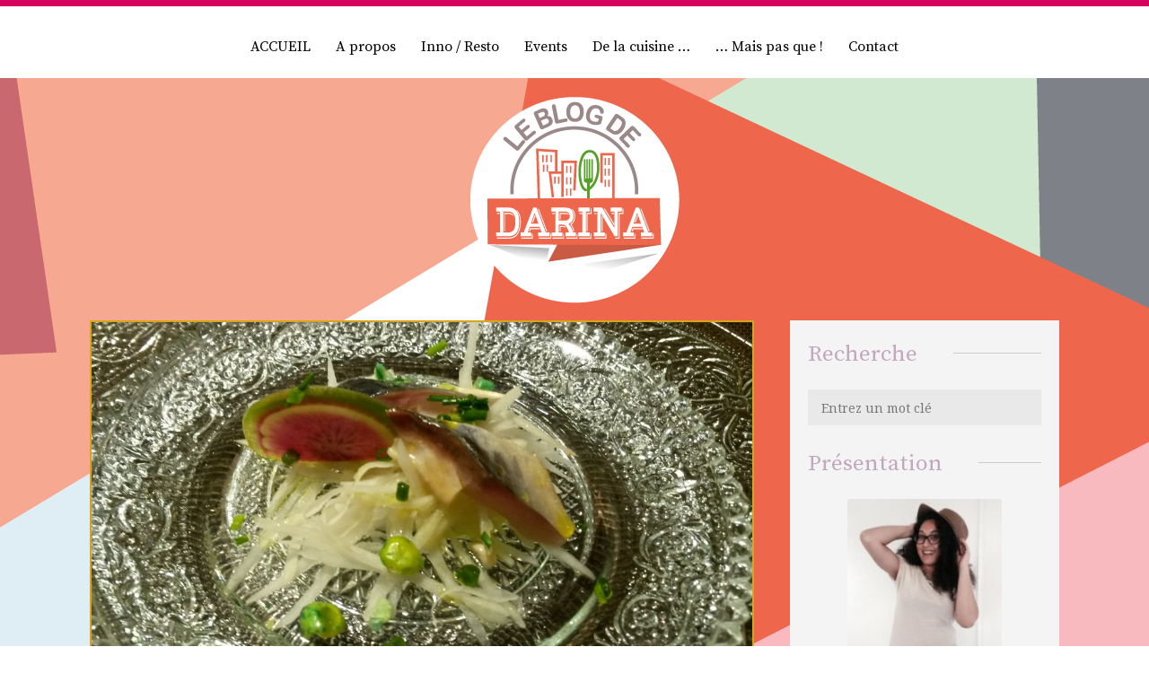

--- FILE ---
content_type: text/html; charset=UTF-8
request_url: http://www.leblogdedarina.com/diner-de-validation-la-belle-assiette-vim-vallee/
body_size: 11456
content:
<!DOCTYPE html>
<!-- OVH Darina -->
<html lang="fr-FR">
	<head>
    	<meta name="viewport" content="width=device-width, initial-scale=1, user-scalable=no">
        <meta name="format-detection" content="telephone=no">
        <meta name="description" content="">
        <meta http-equiv="X-UA-Compatible" content="IE=edge">
		<meta charset="UTF-8">
		<title>Le Blog de Darina &#045; Dîner de validation La Belle Assiette Vim Vallée</title>
                <link rel="pingback" href="http://www.leblogdedarina.com/xmlrpc.php" />
		<link rel='dns-prefetch' href='//fonts.googleapis.com' />
<link rel='dns-prefetch' href='//s.w.org' />
<link rel="alternate" type="application/rss+xml" title="Le Blog de Darina &raquo; Flux" href="http://www.leblogdedarina.com/feed/" />
<link rel="alternate" type="application/rss+xml" title="Le Blog de Darina &raquo; Flux des commentaires" href="http://www.leblogdedarina.com/comments/feed/" />
<link rel="alternate" type="application/rss+xml" title="Le Blog de Darina &raquo; Dîner de validation La Belle Assiette Vim Vallée Flux des commentaires" href="http://www.leblogdedarina.com/diner-de-validation-la-belle-assiette-vim-vallee/feed/" />
		<script type="text/javascript">
			window._wpemojiSettings = {"baseUrl":"https:\/\/s.w.org\/images\/core\/emoji\/11.2.0\/72x72\/","ext":".png","svgUrl":"https:\/\/s.w.org\/images\/core\/emoji\/11.2.0\/svg\/","svgExt":".svg","source":{"concatemoji":"http:\/\/www.leblogdedarina.com\/wp-includes\/js\/wp-emoji-release.min.js?ver=5.1.21"}};
			!function(e,a,t){var n,r,o,i=a.createElement("canvas"),p=i.getContext&&i.getContext("2d");function s(e,t){var a=String.fromCharCode;p.clearRect(0,0,i.width,i.height),p.fillText(a.apply(this,e),0,0);e=i.toDataURL();return p.clearRect(0,0,i.width,i.height),p.fillText(a.apply(this,t),0,0),e===i.toDataURL()}function c(e){var t=a.createElement("script");t.src=e,t.defer=t.type="text/javascript",a.getElementsByTagName("head")[0].appendChild(t)}for(o=Array("flag","emoji"),t.supports={everything:!0,everythingExceptFlag:!0},r=0;r<o.length;r++)t.supports[o[r]]=function(e){if(!p||!p.fillText)return!1;switch(p.textBaseline="top",p.font="600 32px Arial",e){case"flag":return s([55356,56826,55356,56819],[55356,56826,8203,55356,56819])?!1:!s([55356,57332,56128,56423,56128,56418,56128,56421,56128,56430,56128,56423,56128,56447],[55356,57332,8203,56128,56423,8203,56128,56418,8203,56128,56421,8203,56128,56430,8203,56128,56423,8203,56128,56447]);case"emoji":return!s([55358,56760,9792,65039],[55358,56760,8203,9792,65039])}return!1}(o[r]),t.supports.everything=t.supports.everything&&t.supports[o[r]],"flag"!==o[r]&&(t.supports.everythingExceptFlag=t.supports.everythingExceptFlag&&t.supports[o[r]]);t.supports.everythingExceptFlag=t.supports.everythingExceptFlag&&!t.supports.flag,t.DOMReady=!1,t.readyCallback=function(){t.DOMReady=!0},t.supports.everything||(n=function(){t.readyCallback()},a.addEventListener?(a.addEventListener("DOMContentLoaded",n,!1),e.addEventListener("load",n,!1)):(e.attachEvent("onload",n),a.attachEvent("onreadystatechange",function(){"complete"===a.readyState&&t.readyCallback()})),(n=t.source||{}).concatemoji?c(n.concatemoji):n.wpemoji&&n.twemoji&&(c(n.twemoji),c(n.wpemoji)))}(window,document,window._wpemojiSettings);
		</script>
		<style type="text/css">
img.wp-smiley,
img.emoji {
	display: inline !important;
	border: none !important;
	box-shadow: none !important;
	height: 1em !important;
	width: 1em !important;
	margin: 0 .07em !important;
	vertical-align: -0.1em !important;
	background: none !important;
	padding: 0 !important;
}
</style>
	<link rel='stylesheet' id='wp-block-library-css'  href='http://www.leblogdedarina.com/wp-includes/css/dist/block-library/style.min.css?ver=5.1.21' type='text/css' media='all' />
<link rel='stylesheet' id='reset-css'  href='http://www.leblogdedarina.com/wp-content/themes/frida/css/reset.css?ver=5.1.21' type='text/css' media='all' />
<link rel='stylesheet' id='style-css'  href='http://www.leblogdedarina.com/wp-content/themes/frida/style.css?ver=5.1.21' type='text/css' media='all' />
<link rel='stylesheet' id='font-awesome-css'  href='http://www.leblogdedarina.com/wp-content/themes/frida/css/font-awesome.min.css?ver=4.3.0' type='text/css' media='all' />
<link rel='stylesheet' id='noto-serif-css'  href='http://fonts.googleapis.com/css?family=Noto+Serif%3A400%2C700%2C400italic&#038;subset=latin%2Cgreek-ext&#038;ver=5.1.21' type='text/css' media='all' />
<link rel='stylesheet' id='source-serif-css'  href='http://fonts.googleapis.com/css?family=Source+Serif+Pro&#038;subset=latin%2Clatin-ext&#038;ver=5.1.21' type='text/css' media='all' />
<link rel='stylesheet' id='bxslider-css'  href='http://www.leblogdedarina.com/wp-content/themes/frida/css/jquery.bxslider.css?ver=5.1.21' type='text/css' media='all' />
<link rel='stylesheet' id='responsive-css'  href='http://www.leblogdedarina.com/wp-content/themes/frida/css/responsive.css?ver=5.1.21' type='text/css' media='all' />
<link rel='stylesheet' id='slicknav-css'  href='http://www.leblogdedarina.com/wp-content/themes/frida/css/slicknav.css?ver=5.1.21' type='text/css' media='all' />
<script type='text/javascript' src='http://www.leblogdedarina.com/wp-includes/js/jquery/jquery.js?ver=1.12.4'></script>
<script type='text/javascript' src='http://www.leblogdedarina.com/wp-includes/js/jquery/jquery-migrate.min.js?ver=1.4.1'></script>
<link rel='https://api.w.org/' href='http://www.leblogdedarina.com/wp-json/' />
<link rel="EditURI" type="application/rsd+xml" title="RSD" href="http://www.leblogdedarina.com/xmlrpc.php?rsd" />
<link rel="wlwmanifest" type="application/wlwmanifest+xml" href="http://www.leblogdedarina.com/wp-includes/wlwmanifest.xml" /> 
<link rel='prev' title='Boutique Bariolés de Maud' href='http://www.leblogdedarina.com/boutique-barioles-de-maud/' />
<link rel='next' title='#loveit : les Gueules Cassées' href='http://www.leblogdedarina.com/loveit-les-gueules-cassees/' />
<meta name="generator" content="WordPress 5.1.21" />
<link rel="canonical" href="http://www.leblogdedarina.com/diner-de-validation-la-belle-assiette-vim-vallee/" />
<link rel='shortlink' href='http://www.leblogdedarina.com/?p=2199' />
<link rel="alternate" type="application/json+oembed" href="http://www.leblogdedarina.com/wp-json/oembed/1.0/embed?url=http%3A%2F%2Fwww.leblogdedarina.com%2Fdiner-de-validation-la-belle-assiette-vim-vallee%2F" />
<link rel="alternate" type="text/xml+oembed" href="http://www.leblogdedarina.com/wp-json/oembed/1.0/embed?url=http%3A%2F%2Fwww.leblogdedarina.com%2Fdiner-de-validation-la-belle-assiette-vim-vallee%2F&#038;format=xml" />
	
	<style type="text/css">
	
		/* Site Colors */
		
		a,
		a:visited,
		.textwidget a,
		.textwidget a:visited { color: #000; }
		a:hover,
		.textwidget a:hover { color: #81d742; }
		input,
		textarea,
		select { background-color: #e9e9e9; color: #777; }
		.filter-bar,
		abbr,
		pre { background-color: #e9e9e9; }
		.chief-hdr,
		.filter-bar-content,
		.page-with-no-image { color: #c1a8be; }
		.liner span:before,
		.liner span:after { border-bottom-color: #CCC; }		
		table,
		th,
		td,
		pre { border-color: #CCC; }
		.post-date,
		.recent-post-date,
		.recent-comment-date { color: #777777; }
		body,
		.textwidget,
		.wp-tag-cloud { color: #444; }
		.site-nav li ul,
		.site-s-nav li ul,
		.nav-container .menu li ul,
		.nav-s-container .menu li ul { background-color: #aad3d9; }
		.slicknav_menu { background-color: #ffffff; }
		.text-over-image { color: #ffffff; }
		
		#wp-calendar { border-color: #e9e9e9; color: #444; }
		#wp-calendar caption { background-color: #e9e9e9; color: #777; }		
		#wp-calendar tfoot td#prev a:hover,
		#wp-calendar tfoot td#next a:hover { color: #81d742; }
		
		/* */
	
		.logo-text a,
		.logo-text a:visited { color: #000; }
		body { background-color: #ddeaa1; }
		.slicknav_menu .slicknav_icon-bar { background-color: #000000; }
		.btn-to-top { display: ; }
		.top-bar { height: 10px; }
		
				
		/* Since v.1.1 */
		.nav-container a,
		.nav-container a:visited,
		.nav-s-container a,
		.nav-s-container a:visited { color: #000000; }
		.nav-container a:hover,
		.nav-s-container a:hover { color: #d6045f; }
		.nav-container-outer { background-color: #ffffff; border-top-color: #d6045f; }
		.slicknav_menu a,
		.slicknav_menu a:visited { color: #000000; }
		.slicknav_menu a:hover { color: #d6045f; }
		
					
			.widget-item { padding-left: 40px; margin-left: -20px; }
		
				
		.sidebar { background-color: #f4f4f4; }
		.footer-outer { background-color: #ffffff; }
		.footer-text { color: #000000; }
		.site-footer a { color: #000000; }
		.site-footer a:hover { color: #7a453d; }
		/* */
	
		/* Post Formats */
		
				
		article.post { background-color: #fff4f4; border-color: #d6a51d; border-width: 2px; }
		article.post .date-bar,
		article.post .tag-bar,
		article.post .paging-bar,
		article.post .category-bar,
		article.post blockquote,
		.wpcf7-form-control-wrap span,
		.wpcf7-response-output,
		.wpcf7-mail-sent-ok { color: #777; }
		article.post .chief-hdr,
		article.post .chief-hdr a { color: #e0523c; }
		article.post .liner span:before,
		article.post .liner span:after { border-bottom-color: #CCC; }
		/* Since v.1.1 */
		article.post .btnReadMore a { border-color: #CCC; }
		/* */
		article.post div.the-content { color: #444; }
		article.post .social-bar a { color: #132b2d; }
		article.post blockquote { border-left-color: #d6045f; }
		article.post .the-content a,
		article.post .date-bar a,
		article.post .tag-bar a,
		article.post .paging-bar a,
		article.post .category-bar a,
		.ico-send,
		var,
		.wpcf7-form .wpcf7-submit { color: #d6045f; }
		article.post input,
		article.post textarea,
		article.post select { background-color: #e9e9e9; color: #777; }
		article.post hr { background-color: #e9e9e9; color: #e9e9e9; }
		article.post a.date-a { color: #777; }
						
		article.post-gallery { background-color: #f4ea9c; border-color: #CCC; border-width: 0px; }
		article.post-gallery .date-bar,
		article.post-gallery .tag-bar,
		article.post-gallery .paging-bar,
		article.post-gallery .category-bar,
		article.post-gallery blockquote { color: #777; }
		article.post-gallery .chief-hdr,
		article.post-gallery .chief-hdr a { color: #e0523c; }
		article.post-gallery .liner span:before,
		article.post-gallery .liner span:after { border-bottom-color: #CCC; }
		/* Since v.1.1 */
		article.post-gallery .btnReadMore a { border-color: #CCC; }
		/* */
		article.post-gallery div.the-content { color: #444; }
		article.post-gallery .social-bar a { color: #29113a; }
		article.post-gallery blockquote { border-left-color: #1c7791; }
		article.post-gallery .the-content a,
		article.post-gallery .date-bar a,
		article.post-gallery .tag-bar a,
		article.post-gallery .paging-bar a,
		article.post-gallery .category-bar a { color: #1c7791; }
		article.post-gallery input,
		article.post-gallery textarea,
		article.post-gallery select { background-color: #e9e9e9; color: #777; }
		article.post-gallery hr { background-color: #e9e9e9; color: #e9e9e9; }
		article.post-gallery a.date-a { color: #777; }
		
		article.post-video { background-color: #FFF; border-color: #CCC; border-width: 0px; }
		article.post-video .date-bar,
		article.post-video .tag-bar,
		article.post-video .paging-bar,
		article.post-video .category-bar,
		article.post-video blockquote { color: #777; }
		article.post-video .chief-hdr,
		article.post-video .chief-hdr a { color: #555; }
		article.post-video .liner span:before,
		article.post-video .liner span:after { border-bottom-color: #CCC; }
		/* Since v.1.1 */
		article.post-video .btnReadMore a { border-color: #CCC; }
		/* */
		article.post-video div.the-content { color: #444; }
		article.post-video .social-bar a { color: #CCC; }
		article.post-video blockquote { border-left-color: #1c7791; }
		article.post-video .the-content a,
		article.post-video .date-bar a,
		article.post-video .tag-bar a,
		article.post-video .paging-bar a,
		article.post-video .category-bar a { color: #1c7791; }
		article.post-video input,
		article.post-video textarea,
		article.post-video select { background-color: #e9e9e9; color: #777; }
		article.post-video hr { background-color: #e9e9e9; color: #e9e9e9; }
		article.post-video a.date-a { color: #777; }
		
		article.post-aside { background-color: #a1cdd1; border-color: #d6a51d; border-width: 10px; }
		article.post-aside .date-bar,
		article.post-aside .tag-bar,
		article.post-aside .paging-bar,
		article.post-aside .category-bar,
		article.post-aside blockquote { color: #777; }
		article.post-aside div.the-content { color: #444; }
		article.post-aside .social-bar a { color: #CCC; }
		article.post-aside blockquote { border-left-color: #1c7791; }
		article.post-aside .the-content a,
		article.post-aside .date-bar a,
		article.post-aside .tag-bar a,
		article.post-aside .paging-bar a,
		article.post-aside .category-bar a { color: #1c7791; }
		article.post-aside input,
		article.post-aside textarea,
		article.post-aside select { background-color: #e9e9e9; color: #777; }
		article.post-aside hr { background-color: #e9e9e9; color: #e9e9e9; }
		article.post-aside a.date-a { color: #777; }
		
		article.post-link { background-color: #FFF; border-color: #1e73be; border-width: 0px; }
		article.post-link .date-bar,
		article.post-link .tag-bar,
		article.post-link .paging-bar,
		article.post-link .category-bar { color: #777; }
		article.post-link .chief-hdr,
		article.post-link .chief-hdr a { color: #555; }
		article.post-link .liner span:before,
		article.post-link .liner span:after { border-bottom-color: #d6045f; }
		/* Since v.1.1 */
		article.post-link .btnReadMore a { border-color: #d6045f; }
		/* */
		article.post-link .social-bar a { color: #CCC; }
		article.post-link .date-bar a,
		article.post-link .tag-bar a,
		article.post-link .paging-bar a,
		article.post-link .category-bar a { color: #1c7791; }
		article.post-link a.date-a { color: #777; }
		
		/* */
		
		/* Related Posts & Post Comments */
		
		.comments-container,
		.related-posts-container { background-color: #FFF; }
		.comments { color: #444; }
		.comment-reply-title,
		.comments .chief-hdr,
		.comment-author-name,
		.comment-input-hdr,
		.related-posts .chief-hdr { color: #555; }
		.comments .liner span:before,
		.comments .liner span:after,
		.related-posts .liner span:before,
		.related-posts .liner span:after { border-bottom-color: #CCC; }
		.form-submit .submit,
		.ico-post,
		.comments a,
		.comments a:visited,
		.related-posts a,
		.related-posts a:visited { color: #555; }
		.comments-paging .page-numbers.current,
		.comment-date,
		.comment-awaiting,
		.must-log-in,
		.logged-in-as { color: #777; }
		.comments input,
		.comments textarea,
		.comments select { background-color: #e9e9e9; color: #777; }
		
		/* */
							
					
				body { background: url(http://www.leblogdedarina.com/wp-content/uploads/2016/07/1680x1050.png) top;; }
				
							
				.main-container-outer { max-width: 1120px; }
				
				/* Since v.1.1 */
				/*.footer-outer { max-width: 1120px; }*/
				/* */
				
							
				.logo-container { display: block; text-align: center; padding-bottom: 0px; }
				.nav-container,
				.nav-s-container { padding-bottom: 0px; }
				.site-nav,
				.site-s-nav,
				.nav-container .menu,
				.nav-s-container .menu { padding-left: 0px; }
				.site-nav li:last-child a,
				.site-s-nav li:last-child a,
				.nav-container .menu li:last-child a,
				.nav-s-container .menu li:last-child a { margin-right: 14px; }
				.social-accounts { margin: 5px 0 0 15px; }
				
				@media all and (min-width: 400px) {
					
											
						.top-bar-outer { padding: 0 20px 0 20px; }
						.nav-container { height: 80px; padding-top: 25px; }
												
										
					.nav-s-container { height: 20px; padding-top: 7px; }
										
				}
				
				@media all and (min-width: 1000px) {
					
					.logo-container { padding-bottom: 10px; }
					
					/* Since v.1.1 */
					.nav-container,
					.nav-s-container { display: inline-block; width: auto; }
					.nav-container-outer { margin-bottom: 10px; }
					
										
						.top-bar-outer { margin: 0; padding: 0; }
						
										/* */
					
				}
								
				
							    
    </style>
	
	</head>
	
<body class="post-template-default single single-post postid-2199 single-format-standard">


	<!-- /* Since v.1.4 - Sticky Header */ -->    
    	<!-- /* */ -->
	
    <!-- site-container -->
	<div class="site-container">    
        <!-- site-container-inner -->
        <div class="clearfix site-container-inner-sidebar">        	
            <!-- top-bar-outer -->
            <div class="top-bar-outer clearfix">
                <!-- top-bar -->
                <div class="top-bar">                
                    <!-- top-bar-inner -->
                    <div class="top-bar-inner">                    
                        <!-- top-bar-container -->
                        <div class="top-bar-container clearfix">  
                        
                        	<div class="nav-container-outer zig-zag">    <!-- nav-container -->
    <div class="nav-container clearfix">
        <nav class="site-nav source-serif fs16"><ul id="site-menu" class="menu"><li id="menu-item-758" class="menu-item menu-item-type-custom menu-item-object-custom menu-item-758"><a href="http://leblogdedarina.com">ACCUEIL</a></li>
<li id="menu-item-21" class="menu-item menu-item-type-post_type menu-item-object-page menu-item-21"><a href="http://www.leblogdedarina.com/a-propos/">A propos</a></li>
<li id="menu-item-27" class="menu-item menu-item-type-taxonomy menu-item-object-category menu-item-27"><a href="http://www.leblogdedarina.com/category/inno-startup/">Inno / Resto</a></li>
<li id="menu-item-26" class="menu-item menu-item-type-taxonomy menu-item-object-category current-post-ancestor current-menu-parent current-post-parent menu-item-26"><a href="http://www.leblogdedarina.com/category/events/">Events</a></li>
<li id="menu-item-25" class="menu-item menu-item-type-taxonomy menu-item-object-category menu-item-25"><a href="http://www.leblogdedarina.com/category/cuisine/">De la cuisine &#8230;</a></li>
<li id="menu-item-24" class="menu-item menu-item-type-taxonomy menu-item-object-category menu-item-24"><a href="http://www.leblogdedarina.com/category/loisirs/">&#8230; Mais pas que !</a></li>
<li id="menu-item-22" class="menu-item menu-item-type-post_type menu-item-object-page menu-item-22"><a href="http://www.leblogdedarina.com/contact/">Contact</a></li>
</ul></nav><!-- /site-nav -->
    
    </div><!-- /nav-container -->
</div><!-- logo-container -->
<div class="logo-container clearfix">   
                         
    <!-- site-header -->
    <header class="site-header clearfix">            
            <a href="http://www.leblogdedarina.com">                
                    <img alt="" src="http://www.leblogdedarina.com/wp-content/uploads/2016/08/darina01.png" />
                
                                                                        
            
            </a>
            
                
    </header><!-- /site-header -->

</div><!-- /logo-container -->                                                                            
                        </div><!-- /top-bar-container -->                        
                    </div><!-- /top-bar-inner -->                    
                </div><!-- /top-bar -->
                                
                <div id="touch-menu"></div>
                
            </div><!-- /top-bar-outer -->
            
            <!-- main-container-outer -->
            <div class="clearfix main-container-outer sticky-header">
                <!-- main-container -->
                <div class="clearfix main-container-sidebar">            
                    <!-- site-content -->
                    <div class="clearfix site-content-sidebar">
              
        

<div>
    
    <div class="post-2199 post type-post status-publish format-standard has-post-thumbnail hentry category-events tag-assiette tag-chef tag-cuisine-2 tag-startup">
    
        <article class="post zig-zag clearfix">
        
        	<div>
            
				<img width="1080" height="607" src="http://www.leblogdedarina.com/wp-content/uploads/2016/01/20160128_205305-e1454071527852-1080x607.jpg" class="attachment-post-thumbnail size-post-thumbnail wp-post-image" alt="" srcset="http://www.leblogdedarina.com/wp-content/uploads/2016/01/20160128_205305-e1454071527852-1080x607.jpg 1080w, http://www.leblogdedarina.com/wp-content/uploads/2016/01/20160128_205305-e1454071527852-300x168.jpg 300w, http://www.leblogdedarina.com/wp-content/uploads/2016/01/20160128_205305-e1454071527852-1024x576.jpg 1024w" sizes="(max-width: 1080px) 100vw, 1080px" />            	                    
            </div>
            
            <div class="article-outer-sidebar">
                <div class="article-inner">                                                                
                    <div class="article-container clearfix">
                    
                        	
        <div class="date-bar noto-serif fs13 ita clearfix"> 
                               
			            
            	<div class="date-txt-sidebar"><!-- /* Since v.1.1 */ --><i class="fa fa-clock-o i-spcr-r clock"></i><!-- /* */ --><a href="http://www.leblogdedarina.com/diner-de-validation-la-belle-assiette-vim-vallee/" class="date-a">29 janvier 2016</a></div>
                
                        
                        
        </div>

                        
    <h1 class="fs26 liner source-serif chief-hdr"><span>
    
    Dîner de validation La Belle Assiette Vim Vallée </span></h1>
        
        
                        
                        <div class="fs14 noto-serif the-content clearfix">
                        
                        <p dir="ltr">Imaginez-vous : en pleine semaine, au lieu de rentrer directement à la maison après le boulot, vous décidez de dîner avec des personnes que vous ne connaissez pas, de manger un menu élaboré par un chef que vous ne connaissez pas. Un dîner de validation <a href="https://labelleassiette.fr#ae5" target="_blank">La Belle Assiette</a> commence comme cela.</p>
<p dir="ltr"><a href="https://labelleassiette.fr#ae5" target="_blank">La Belle Assiette</a> est la start-up de prestation de chef à domicile (<a title="Nouveaux buffets La Belle Assiette" href="http://www.leblogdedarina.com/nouveaux-buffets-la-belle-assiette/" target="_blank">et maintenant dans les buffets</a>) à succès. Après mes <a title="Dîner de validation La Belle Assiette #2" href="http://www.leblogdedarina.com/diner-de-validation-la-belle-assiette-2/">deux premiers dîners</a> de validation l&rsquo;année passée, je me suis prise au jeu une nouvelle fois.</p>
<p dir="ltr">Au menu, un quatuor amuse-bouche / entrée / plat / dessert imaginé et réalisé par la chef laotienne Vim Vallée, en attente de notre approbation pour pouvoir entrer dans le précieux cercle des chefs proposant leur intervention sur le site La Belle Assiette.</p>
<p dir="ltr"><a href="https://labelleassiette.fr#ae5" target="_blank"><img class="aligncenter size-medium wp-image-2201" src="http://www.leblogdedarina.com/wp-content/uploads/2016/01/20160128_210914-e1454071559420-168x300.jpg" alt="20160128_210914" width="168" height="300" srcset="http://www.leblogdedarina.com/wp-content/uploads/2016/01/20160128_210914-e1454071559420-168x300.jpg 168w, http://www.leblogdedarina.com/wp-content/uploads/2016/01/20160128_210914-e1454071559420-576x1024.jpg 576w, http://www.leblogdedarina.com/wp-content/uploads/2016/01/20160128_210914-e1454071559420-1080x1920.jpg 1080w" sizes="(max-width: 168px) 100vw, 168px" /></a></p>
<p dir="ltr">Au-delà de l&rsquo;aspect purement culinaire et gustatif, je suis attachée aux dîners de validation LBA car c&rsquo;est avant tout un moment de <strong>découverte et de convivialité</strong>. Hier à 20h30 je pénètre dans un grand appartement parisien du 16ème arrondissement, décoré avec goût, la table dressée magnifiquement.</p>
<p dir="ltr">D&rsquo;autres convives sont déjà présents : un couple de versaillais dont la femme travaille dans le secteur optique et son mari dans la finance, une maman blogueuse et chargée des ressources humaines dans la fonction publique, une photographe entrepreneure, une jeune journaliste blogueuse, un chasseur de têtes « et pas seulement..!  » (selon sa formule), et notre charmante hôte qui a su coacher aussi bien ses invités à table que ses clients  au travail. <strong>Une table bien éclectique</strong> !</p>
<p dir="ltr"><a href="https://labelleassiette.fr#ae5" target="_blank"><img class="aligncenter size-medium wp-image-2202" src="http://www.leblogdedarina.com/wp-content/uploads/2016/01/20160128_214618-e1454071587428-168x300.jpg" alt="20160128_214618" width="168" height="300" srcset="http://www.leblogdedarina.com/wp-content/uploads/2016/01/20160128_214618-e1454071587428-168x300.jpg 168w, http://www.leblogdedarina.com/wp-content/uploads/2016/01/20160128_214618-e1454071587428-576x1024.jpg 576w, http://www.leblogdedarina.com/wp-content/uploads/2016/01/20160128_214618-e1454071587428-1080x1920.jpg 1080w" sizes="(max-width: 168px) 100vw, 168px" /></a></p>
<p>La chef a présenté ses plats comme pour un <strong>défilé de mode</strong>, tant les assiettes étaient joliment dressées.</p>
<ul>
<li>On commence avec un amuse-bouche minimaliste mais non moins goûtu avec du maquereau.</li>
<li>On poursuit avec une entrée mêlant à la perfection un œuf parfait et de la purée de topinambour (légume oublié puis redevenu à la mode !).</li>
<li>En plat la chef a réussi à nous réconcilier avec les pois chiche, en les mariant avec de la grenade fraîche, du porc croustillant et de la purée de carottes.</li>
<li>Pour terminer : une pavlova exotique, comme une tartelette où la meringue remplace la pâte prisée, où les fruits (kiwi, ananas) sont crus, avec une chantilly maison parsemée de zestes de citron vert pour le côté aérien.</li>
</ul>
<p><a href="https://labelleassiette.fr#ae5" target="_blank"><img class="aligncenter size-medium wp-image-2206" src="http://www.leblogdedarina.com/wp-content/uploads/2016/01/20160128_2223151-e1454071942794-168x300.jpg" alt="20160128_222315" width="168" height="300" srcset="http://www.leblogdedarina.com/wp-content/uploads/2016/01/20160128_2223151-e1454071942794-168x300.jpg 168w, http://www.leblogdedarina.com/wp-content/uploads/2016/01/20160128_2223151-e1454071942794-576x1024.jpg 576w, http://www.leblogdedarina.com/wp-content/uploads/2016/01/20160128_2223151-e1454071942794-1080x1920.jpg 1080w" sizes="(max-width: 168px) 100vw, 168px" /></a></p>
<p dir="ltr">L&rsquo;ambiance était d&rsquo;abord très cadrée, après le traditionnel tour de table. &#8211; Comment as-tu connu La Belle Assiette ? &#8211; Et tu travailles dans quoi ? Puis petit à petit, <del>et le vin aidant</del> la conversation s&rsquo;anime et la mayonnaise monte jusqu&rsquo;à réveiller les (charmants) enfants qui dorment dans la chambre d&rsquo;à côté, à cause des rires.</p>
<p dir="ltr">En résumé, une journée de travail pas comme les autres, qui se termine par la rencontre d&rsquo;autres individus et d&rsquo;autres saveurs. Je valide la chef Vim sans nul doute, et je valide aussi tous les convives sans qui <strong>le paroxysme gustatif</strong> n&rsquo;aurait pas été aussi intense.</p>
<p dir="ltr"><a href="https://labelleassiette.fr#ae5" target="_blank"><img class="aligncenter size-medium wp-image-2203" src="http://www.leblogdedarina.com/wp-content/uploads/2016/01/20160128_224832-e1454071658993-168x300.jpg" alt="20160128_224832" width="168" height="300" srcset="http://www.leblogdedarina.com/wp-content/uploads/2016/01/20160128_224832-e1454071658993-168x300.jpg 168w, http://www.leblogdedarina.com/wp-content/uploads/2016/01/20160128_224832-e1454071658993-576x1024.jpg 576w, http://www.leblogdedarina.com/wp-content/uploads/2016/01/20160128_224832-e1454071658993-1080x1920.jpg 1080w" sizes="(max-width: 168px) 100vw, 168px" /></a></p>
                        
                        </div>
                        
                    </div>
                    
                    
		<div class="social-bar fs20">
		
					
				<a href="https://www.facebook.com/sharer/sharer.php?u=http://www.leblogdedarina.com/diner-de-validation-la-belle-assiette-vim-vallee/" target="_blank"><i class="fa fa-facebook"></i></a>
				<a href="https://twitter.com/home?status=http://www.leblogdedarina.com/diner-de-validation-la-belle-assiette-vim-vallee/" target="_blank"><i class="fa fa-twitter"></i></a>
				<a href="https://plus.google.com/share?url=http://www.leblogdedarina.com/diner-de-validation-la-belle-assiette-vim-vallee/" target="_blank"><i class="fa fa-google-plus"></i></a>
				
				<!--  Pinterest icon -->
				
									
					<a href="https://pinterest.com/pin/create/button/?url=http://www.leblogdedarina.com/diner-de-validation-la-belle-assiette-vim-vallee/&amp;media=http://www.leblogdedarina.com/wp-content/uploads/2016/01/20160128_205305-e1454071527852.jpg&amp;description=" target="_blank"><i class="fa fa-pinterest-p"></i></a>
					
								
				<!-- /Pinterest icon -->
			
						
						
		</div>
		
		
		<div class="category-bar noto-serif fs13 ita">Catégorie:
		
		<a href="http://www.leblogdedarina.com/category/events/">EVENTS</a>		
		</div>
	
	                                   
                </div>            
            </div>
        </article>
        
	</div>
    
</div>					
			<div class="postnavi clearfix">
			
				<a href="http://www.leblogdedarina.com/loveit-les-gueules-cassees/" rel="next"><div class="noto-serif fs14 right">... Par ici la suite ! <i class="fa fa-chevron-right i-spcr-l"></i></div></a><a href="http://www.leblogdedarina.com/boutique-barioles-de-maud/" rel="prev"><div class="noto-serif fs14 left"><i class="fa fa-chevron-left i-spcr-r"></i> Article précédent</div></a>				
			</div>
			
								
						<!-- related-posts-container -->
						<div class="related-posts-container zig-zag clearfix">
							<!-- related-posts-outer -->
							<div class="clearfix related-posts-outer-sidebar">
								<!-- related-posts -->
								<div class="related-posts clearfix">
								
									<span class="fs26 liner source-serif chief-hdr"><span>Ça vous a plu ? Lisez aussi :</span></span>
									
									<!-- related-posts-row -->
									<div class="related-posts-row-sidebar">
															
										<div class="clearfix related-post-item-sidebar">
										
											<a href="http://www.leblogdedarina.com/grands-prix-de-linnovation-2017/">
												<div style="padding-bottom: 15px;"><img width="500" height="400" src="http://www.leblogdedarina.com/wp-content/uploads/2017/07/grand-prix-innovation-e1500121189588-500x400.jpg" class="attachment-related-thumbnail size-related-thumbnail wp-post-image" alt="" /></div>
												<div class="related-post-item-header fs16 source-serif">Grands Prix de l&rsquo;Innovation 2017</div>
											</a>
											
										</div>
										
															
										<div class="clearfix related-post-item-sidebar">
										
											<a href="http://www.leblogdedarina.com/mon-experience-toque-show/">
												<div style="padding-bottom: 15px;"><img width="600" height="400" src="http://www.leblogdedarina.com/wp-content/uploads/2017/05/Toque-Show-debarque-sur-M6_width1024-600x400.png" class="attachment-related-thumbnail size-related-thumbnail wp-post-image" alt="" srcset="http://www.leblogdedarina.com/wp-content/uploads/2017/05/Toque-Show-debarque-sur-M6_width1024-600x400.png 600w, http://www.leblogdedarina.com/wp-content/uploads/2017/05/Toque-Show-debarque-sur-M6_width1024-88x60.png 88w" sizes="(max-width: 600px) 100vw, 600px" /></div>
												<div class="related-post-item-header fs16 source-serif">Mon expérience Toque Show</div>
											</a>
											
										</div>
										
															
										<div class="clearfix related-post-item-sidebar">
										
											<a href="http://www.leblogdedarina.com/youmeal/">
												<div style="padding-bottom: 15px;"><img width="200" height="200" src="http://www.leblogdedarina.com/wp-content/uploads/2017/04/AAEAAQAAAAAAAAVWAAAAJDNkYjFjOGU5LTVhNmUtNDU2My04Y2IyLWY3MWIwNTgxMWY2Nw.png" class="attachment-related-thumbnail size-related-thumbnail wp-post-image" alt="" srcset="http://www.leblogdedarina.com/wp-content/uploads/2017/04/AAEAAQAAAAAAAAVWAAAAJDNkYjFjOGU5LTVhNmUtNDU2My04Y2IyLWY3MWIwNTgxMWY2Nw.png 200w, http://www.leblogdedarina.com/wp-content/uploads/2017/04/AAEAAQAAAAAAAAVWAAAAJDNkYjFjOGU5LTVhNmUtNDU2My04Y2IyLWY3MWIwNTgxMWY2Nw-150x150.png 150w" sizes="(max-width: 200px) 100vw, 200px" /></div>
												<div class="related-post-item-header fs16 source-serif">YOUMEAL</div>
											</a>
											
										</div>
										
																			</div><!-- /related-posts-row -->
								
								</div><!-- /related-posts -->
							</div><!-- /related-posts-outer -->        
						</div><!-- /related-posts-container -->
				
					
    <!-- comments-container -->
    <div class="comments-container zig-zag clearfix">
        <!-- comments-outer -->
        <div class="comments-outer-sidebar">
            <!-- comments -->
            <div id="comments" class="comments">
            
                <span class="fs26 liner source-serif chief-hdr"><span>1 Commentaire</span></span>
                
                <div class="comments-list">
                	<ul>
    
                        
	<li class="pingback even thread-even depth-1" id="comment-19523"> 
    
        <div class="comment-item-outer">               
        
            <div class="comment-item clearfix">
            
                                
                <div class="comment-content clearfix">
                
                	<div class="comment-info">
                                
                        <span class="comment-author-name source-serif"><a href='https://labelleassiette.fr/blog/revue-de-presse-fevrier-2016/' rel='external nofollow' class='url'>Revue de presse - Février 2016 - La Belle Assiette - Le Blog</a></span><br />                
                        <span class="comment-date noto-serif fs13 ita">23 mars 2016 at 10 h 09 min</span>
                    
                    </div>
                    
                    <div class="comment-reply-edit clearfix">
                    
                        <span class="btnReply fs14 noto-serif">
                            <a rel='nofollow' class='comment-reply-link' href='/diner-de-validation-la-belle-assiette-vim-vallee/?replytocom=19523#respond' data-commentid="19523" data-postid="2199" data-belowelement="comment-19523" data-respondelement="respond" aria-label='Répondre à Revue de presse - Février 2016 - La Belle Assiette - Le Blog'>Reply <i class="fa fa-plus i-spcr-l"></i></a>                        </span>
                        
                        <span class="btnEdit fs14 noto-serif">
                                                    </span>
                    
                    </div>
                                    
                </div>
                        
            </div>	
            
            <div class="comment-text clearfix">
                
                                   
				<div class="fs14 noto-serif"><p>[&#8230;] Lib &#8211; Une startup gourmande qui a trouvé ses chefs dans la région Le Blog de Darina &#8211; Dîner de validation de Vim Vallée Ma Table by Cerise &#8211; La Belle Assiette propose plus de 600 chefs à domicile Eleonora Galasso [&#8230;]</p>
</div>
                    
			</div>
               
        </div>

</li><!-- #comment-## -->
                    
                    </ul>
                </div>
                
                <div class="comments-paging fs14 noto-serif"></div>
                
                    	<div id="respond" class="comment-respond">
		<h3 id="reply-title" class="comment-reply-title">Qu&#039;avez-vous pensé de cet article ? <small><a rel="nofollow" id="cancel-comment-reply-link" href="/diner-de-validation-la-belle-assiette-vim-vallee/#respond" style="display:none;"><span class="noto-serif right" style="font-size: 14px;">Cancel Reply <i class="fa fa-close i-spcr-l"></i></span></a></small></h3>			<form action="http://www.leblogdedarina.com/wp-comments-post.php" method="post" id="commentform" class="comment-form">
				<div class="comment-form-comment fs14 noto-serif comment-input-hdr" style="padding-bottom: 12px; padding-top: 17px;"><label for="comment">Commentaire</label></div><textarea id="comment" name="comment" aria-describedby="form-allowed-tags" aria-required="true"></textarea><div class="comment-form-author fs14 noto-serif comment-input-hdr" style="padding-bottom: 12px; padding-top: 17px;"><label for="author">Prénom <span class="required"> *</span></label></div> <input id="author" name="author" type="text" value="" style="width: 300px;" aria-required='true' />
<div class="comment-form-email fs14 noto-serif comment-input-hdr" style="padding-bottom: 12px; padding-top: 17px;"><label for="email">Email <span class="required"> *</span></label></div> <input id="email" name="email" type="text" value="" style="width: 300px;" aria-describedby="email-notes" aria-required='true' />
<div class="comment-form-url fs14 noto-serif comment-input-hdr" style="padding-bottom: 12px; padding-top: 17px;"><label for="url">Website</label></div> <input id="url" name="url" type="text" value="" style="width: 300px;" />
<p class="comment-form-cookies-consent"><input id="wp-comment-cookies-consent" name="wp-comment-cookies-consent" type="checkbox" value="yes" /><label for="wp-comment-cookies-consent">Enregistrer mon nom, mon e-mail et mon site web dans le navigateur pour mon prochain commentaire.</label></p>
<p class="form-submit"><input name="submit" type="submit" id="submit" class="submit" value="Envoyer" /> <input type='hidden' name='comment_post_ID' value='2199' id='comment_post_ID' />
<input type='hidden' name='comment_parent' id='comment_parent' value='0' />
</p><p style="display: none;"><input type="hidden" id="akismet_comment_nonce" name="akismet_comment_nonce" value="17a9e2ab89" /></p><p style="display: none;"><input type="hidden" id="ak_js" name="ak_js" value="192"/></p>			</form>
			</div><!-- #respond -->
	            
            </div><!-- /comments -->    
        </div><!-- /comments-outer -->
    </div><!-- /comments-container -->
    
		
		</div><!-- /site-content -->
		
		<!-- sidebar -->
		
		<div class="sidebar zig-zag clearfix">
    
	<div class="widget-item"><div class="widget-content fs14 noto-serif"><h2 class="widget-title liner source-serif chief-hdr"><span>Recherche</span></h2>
<form role="search" method="get" id="searchform" class="searchform" action="http://www.leblogdedarina.com/">
	<div>
		<input class="search-box" type="text" value="Entrez un mot clé" name="s" id="s" />
	</div>
</form></div></div><div class="widget-item"><div class="widget-content fs14 noto-serif"><h2 class="widget-title liner source-serif chief-hdr"><span>Présentation</span></h2>			<div class="textwidget"><img  style=width:10.71428571rem;border-radius:3px  src="http://www.leblogdedarina.com/wp-content/uploads/2015/09/chapeau--e1442606925493-150x150.jpg" alt="chapeau !" class="aligncenter" />
<p style=text-align:justify>Une exploration de la jungle urbaine, à travers des sujets divers traités en toute subjectivité.
Si votre curiosité n'a d'égale que votre éclectisme, bienvenue sur mon blog. </p></div>
		</div></div><div class="widget-item"><div class="widget-content fs14 noto-serif"><h2 class="widget-title liner source-serif chief-hdr"><span>Vos articles préférés</span></h2>				
				<div class="recent-post-item">						
										<div class="recent-post-hdr">
						<a href="http://www.leblogdedarina.com/retribution-methodes-et-travailler-peine-de-prison-%c2%b7-republique-francaise-jouez-et-gagnez/">Rétribution Méthodes Et Travailler Peine De Prison · République française Jouez Et Gagnez</a><br />
						<span class="recent-post-date">14 janvier 2026</span>					</div>
				</div>
				
							
				<div class="recent-post-item">						
										<div class="recent-post-hdr">
						<a href="http://www.leblogdedarina.com/%ce%b1%ce%bd%ce%b1%ce%ba%ce%b1%ce%bb%cf%8d%cf%88%cf%84%ce%b5-%ce%b5%ce%b2%ce%b4%ce%bf%ce%bc%ce%b1%ce%b4%ce%b9%ce%b1%ce%af%ce%b5%cf%82-%ce%b1%cf%80%ce%bf%cf%83%cf%84%ce%bf%ce%bb%ce%ad%cf%82-%ce%b3/">Ανακαλύψτε Εβδομαδιαίες Αποστολές Για Δωρεάν Περιστροφές &#8211; Ελλάδα Play &#038; Earn</a><br />
						<span class="recent-post-date">9 janvier 2026</span>					</div>
				</div>
				
							
				<div class="recent-post-item">						
										<div class="recent-post-hdr">
						<a href="http://www.leblogdedarina.com/bahis-yaparken-mostbet-ile-kazanc-saglamanin-yollari/">Bahis Yaparken Mostbet ile Kazanc Saglamanin Yollari</a><br />
						<span class="recent-post-date">10 janvier 2026</span>					</div>
				</div>
				
			</div></div><div class="widget-item"><div class="widget-content fs14 noto-serif"><h2 class="widget-title liner source-serif chief-hdr"><span>Mes derniers tweets</span></h2>			<div class="textwidget"><a class="twitter-timeline"  href="https://twitter.com/DarinaSenhaji"  data-widget-id="424610236708569088">Tweets de @DarinaSenhaji</a>
    <script>!function(d,s,id){var js,fjs=d.getElementsByTagName(s)[0],p=/^http:/.test(d.location)?'http':'https';if(!d.getElementById(id)){js=d.createElement(s);js.id=id;js.src=p+"://platform.twitter.com/widgets.js";fjs.parentNode.insertBefore(js,fjs);}}(document,"script","twitter-wjs");</script></div>
		</div></div><div class="widget-item"><div class="widget-content fs14 noto-serif"><h2 class="widget-title liner source-serif chief-hdr"><span><a class="rsswidget" href="http://leblogdedarina.com/?feed=rss2"><img class="rss-widget-icon" style="border:0" width="14" height="14" src="http://www.leblogdedarina.com/wp-includes/images/rss.png" alt="RSS" /></a> <a class="rsswidget" href="http://www.leblogdedarina.com/">Flux RSS</a></span></h2><ul><li><a class='rsswidget' href='http://www.leblogdedarina.com/mbit-kaszino-bonuszkod-%E2%97%A6-magyar-piac-jatssz-es-keress/'>Mbit Kaszinó Bónuszkód ◦ magyar piac Játssz És Keress</a></li><li><a class='rsswidget' href='http://www.leblogdedarina.com/raging-bull-casino-150-bonus-zonder-storting-2025-vs-koninkrijk-der-nederlanden-registreer-win/'>Raging Bull Casino $150 Bonus Zonder Storting 2025 VS – Koninkrijk der Nederlanden Registreer &amp; Win</a></li><li><a class='rsswidget' href='http://www.leblogdedarina.com/streaming-tafelspel-terminologie-uitgepakt-west-europa-doe-nu-mee/'>Streaming Tafelspel Terminologie Uitgepakt – West-Europa Doe Nu Mee</a></li></ul></div></div>				
</div>		
		<!-- /sidebar -->
		
	</div><!-- /main-container -->
</div><!-- main-container-outer -->
        
<script type="text/javascript">

  var _gaq = _gaq || [];
  _gaq.push(['_setAccount', 'UA-47726961-1']);
  _gaq.push(['_trackPageview']);

  (function() {
    var ga = document.createElement('script'); ga.type = 'text/javascript'; ga.async = true;
    ga.src = ('https:' == document.location.protocol ? 'https://ssl' : 'http://www') + '.google-analytics.com/ga.js';
    var s = document.getElementsByTagName('script')[0]; s.parentNode.insertBefore(ga, s);
  })();

</script>
                
        <!-- footer-outer -->
        <div class="footer-outer zig-zag-f clearfix">
            <!-- footer-container -->
            <div class="footer-container">
            
                <footer class="site-footer clearfix">    	
                    
                    <!-- /* Since v.1.1 */ -->
                    <div class="noto-serif fs13 ita footer-text">© 2015 Darina Senhaji. Tous droits réservés</div>
                    <div class="btn-to-top noto-serif fs14"><a href="#">Haut de page <i class="fa fa-chevron-up i-spcr-l"></i></a></div>
                    <div id="footer-social" class="noto-serif fs14 ita"></div>
                    <!-- /* */ -->
                
                </footer>
            
            </div><!-- /footer-container -->
        </div><!-- /footer-outer -->

	</div><!-- /site-container-inner -->    
</div><!-- /site-container -->

<script type='text/javascript' src='http://www.leblogdedarina.com/wp-content/plugins/akismet/_inc/form.js?ver=3.1.5'></script>
<script type='text/javascript' src='http://www.leblogdedarina.com/wp-content/themes/frida/js/jquery.fitvids.js?ver=5.1.21'></script>
<script type='text/javascript' src='http://www.leblogdedarina.com/wp-content/themes/frida/js/jquery.bxslider.min.js?ver=5.1.21'></script>
<script type='text/javascript' src='http://www.leblogdedarina.com/wp-content/themes/frida/js/burnhambox-bx.js?ver=5.1.21'></script>
<script type='text/javascript' src='http://www.leblogdedarina.com/wp-content/themes/frida/js/burnhambox.js?ver=5.1.21'></script>
<script type='text/javascript' src='http://www.leblogdedarina.com/wp-content/themes/frida/js/jquery.slicknav.min.js?ver=5.1.21'></script>
<script type='text/javascript' src='http://www.leblogdedarina.com/wp-includes/js/wp-embed.min.js?ver=5.1.21'></script>
</body>
</html>

--- FILE ---
content_type: text/css
request_url: http://www.leblogdedarina.com/wp-content/themes/frida/style.css?ver=5.1.21
body_size: 4606
content:
/*
Theme Name: Frida
Version: 1.4
Theme URI: http://www.burnhambox.com/frida
Description: A Sweet & Classic WordPress Blog Theme
Author: Burnhambox
Author URI: http://www.burnhambox.com
License: GNU General Public License version 3.0
License URI: http://www.gnu.org/licenses/gpl-3.0.html
*/

*,
*:before,
*:after {
	box-sizing: border-box;
}

.clearfix:after {
	content: "";
	display: table;
	clear: both;
}

/* RESPONSIVE */
.wrapper {
	margin: 0 auto;
	max-width: 100%;
}

[class*="col-"] {
	vertical-align: top;
}

.col-1-2,
.col-1-2-sidebar,
.col-1-2:nth-child(2n+2),
.col-1-2-sidebar:nth-child(2n+2) {
	padding-left: 0px;
	padding-right: 0px;
}

.col-1-3,
.col-1-3:nth-child(2n+2),
.col-1-3:nth-child(3n+3) {
	padding-left: 0px;
	padding-right: 0px;
}
/* */

body {
	margin: 0;
	padding: 0;
	width: 100%;
	text-align: center;
	font-size: 62.5%;
	min-width: 320px;
	overflow-x: hidden;
}

a,
a:visited {
	text-decoration: none;
}

strong, b {
	font-weight: bold;
}

em {
	font-style: italic;
}

hr {
	border: none;
    height: 1px;
}

h1 {
	font-size: 1.8em;
	line-height: 2em;
}

h2 {
	font-size: 1.6em;
	line-height: 2em;
}

h3 {
	font-size: 1.4em;
	line-height: 2em;
}

h4 {
	font-size: 1.2em;
	line-height: 2em;
}

h5 {
	font-size: 1em;
	line-height: 2em;
}

h6 {
	font-size: 0.8em;
	line-height: 2em;
}

p {
	line-height: 2em;
}

code {
	font-size: 14px;
}

kbd {
    font-family: monospace;
	font-size: 14px;
}

pre {
	font-family: monospace;
	font-size: 12px;
	white-space: pre-wrap;       /* css-3 */
	white-space: -moz-pre-wrap;  /* Mozilla, since 1999 */
	white-space: -pre-wrap;      /* Opera 4-6 */
	white-space: -o-pre-wrap;    /* Opera 7 */
	word-wrap: break-word;       /* Internet Explorer 5.5+ */
	padding: 20px;
  	border: 1px solid;
	line-height: 1.2em;
}

q:before,
q:after {
	content: '"';
}

sub {
	vertical-align: sub;
	font-size: 80%;
}

sup {
	vertical-align: super;
	font-size: 80%;
}

var {
	font-family: monospace;
	font-size: 14px;
}

table {
	border: 1px solid;
}

th, td {
	padding: 10px;
	border: 1px solid;
}

dt {
	font-weight: bold;
}

abbr {
	font-style: italic;
}

cite {
	font-style: italic;
}

input {
	height: 40px;
	border: none;
	padding: 0 15px 0 15px;
	font-family: 'Noto Serif', serif;
	font-size: 14px;
}

textarea {
	width: 100%;
	height: 200px;
	border: none;
	resize: none;
	padding: 15px;
	font-family: 'Noto Serif', 'serif';
	font-size: 14px;
}

.search-box {
	width: 100%;
}

select {
	width: 100%;
	border: none;
	padding: 10px 10px 10px 10px;
	font-family: 'Noto Serif', serif;
	font-size: 14px;
	white-space: pre-wrap;
	word-wrap: break-word;
}

.invis {
	display: none;
}

.vis {
	display: inline-block;
}

.wp-tag-cloud li {
	float: left;
}

.wp-tag-cloud li:after {
	content: ",\00a0";
}

.wp-tag-cloud li:last-child:after {
	content: "";
}

/* General Layout */
.site-container {
	margin: 0;
}

.top-bar-outer,
.main-container-outer {
	margin: 0 10px 0 10px;
}

/**/

.site-container-inner,
.site-container-inner-sidebar,
.site-container-inner-sidebar-cc2,
.site-container-inner-cc2 {
	width: 100%;
	display: inline-block;
}

.site-container-inner-cc3 {
	width: 100%;
	max-width: 640px;
	display: inline-block;
}

.site-content {
	padding-bottom: 0px;
}

.site-content-sidebar,
.site-content-sidebar-cc2,
.site-content-cc2,
.site-content-cc3 {
	padding-bottom: 50px;
}

.main-container,
.main-container-sidebar,
.main-container-sidebar-cc2 {
	margin: 0 auto;
}

.sidebar {
	margin-bottom: 50px;
	
	/* Since v.1.1 */
	background-color: #FFF;
}

.widget-item {
	text-align: left;
	padding-bottom: 5px;	
	
	/* Since v.1.1 */
	padding-left: 0;
	margin-left: 0;
}

.widget-content {
	line-height: 2em;
}

.widget-item img {
    max-width: 100%;
	height: auto;
}

.widget-item h2 {
	font-size: 1.8em;
}

.sidebar li {
	list-style: none;
}

.i-spcr-l {
	margin-left: 5px;
}

.i-spcr-r {
	margin-right: 5px;
}

.liner {
	line-height: 0em;
	text-align: center;
}

.liner span {
	display: inline-block;
	position: relative;  
}

.liner span:before,
.liner span:after {
	content: "";
	position: absolute;
	height: 5px;
	border-bottom: 1px solid;
	top: 0;
	width: 1000px;
}

.liner span:before {
	right: 100%;
	margin-right: 40px;
}

.liner span:after {
	left: 100%;
	margin-left: 40px;
}

.left {
	float: left;
}

.right {
	float: right;
}

.left:after,
.right:after {
	content: "";
	display: table;
	clear: both;
}

blockquote {
	padding: 0 0 0 20px;
	margin: 0 0 0 0;
	border-left: 3px solid;
	font-size: 120%;
	font-style: italic;
}

.bxslider,
.bxslider-vid li {
	list-style: none;
}

.bxslider img {
	width: 100%;
}

.bx-viewport li {
	min-height: 1px;
	min-width: 1px;
}

.video-container { position: relative; padding-bottom: 56.25%; height: 0; overflow: hidden; }
.video-container iframe, .video-container object, .video-container embed, .video-container video { position: absolute; top: 0; left: 0; width: 100%; height: 100%; }

/* Top Bar */
.top-bar {
	width: 100%;
	height: 180px;
	display: table;
	min-width: 300px;
}

.top-bar-container {
	display: table;
	width: 100%;
}

.top-bar-inner {
	display: table-cell;
	vertical-align: middle;
}

.site-header {
	display: inline-block;	
	width: 100%;	
}

.banner-fixed-height {
	background-repeat: no-repeat ;
	background-position: center;
	width: 100%;
}

.site-header img {
	max-width: 100%;
	vertical-align: text-bottom;
}

.logo-container {
	display: table-cell;
	vertical-align: middle;
	text-align: left;	
}

.nav-container,
.nav-s-container {
	vertical-align: middle;
	text-align: left;	
	display: none;
}

/* Since v.1.1 */
.nav-container-outer {
	width: 100%;
	border-top: 7px solid;
	display: none;
}
/* */

.social-accounts {
	float: right;
	padding: 1px 0 0 0px;
	width: 23px;
	text-align: right;
}

/* Navigation Menu */
.site-nav, .site-s-nav, .nav-container .menu, .nav-s-container .menu {
	display: inline-block;
	float: right;
	padding-left: 40px;
}

.nav-container .menu, .nav-s-container .menu {
	font-family: 'Source Serif Pro', serif;
	font-size: 16px;
	display: block;
}

/* Since v.1.4 */
.menu-sticky {
	margin-top: 60px;
}

#sticky-menu-container {
	height: 60px;
	width: 100%;
	position: fixed;
	z-index: 9991;
	top: -60px;
	-webkit-transition: all 0.4s ease;
	transition: all 0.4s ease;
}
/* */

.site-nav ul:before, .site-nav ul:after, .site-s-nav ul:before, .site-s-nav ul:after {
	content: '';
	display: table;
}

.site-nav ul:after, .site-s-nav ul:after {
	clear: both;
}

/* Navigation First Level */
.site-nav ul, .site-s-nav ul, .nav-container .menu ul, .nav-s-container .menu ul {
	list-style: none;
	z-index: 9999;
}

.site-nav li, .site-s-nav li, .nav-container .menu li, .nav-s-container .menu li {
	float: left;
}

.site-nav li a, .site-s-nav li a, .nav-container .menu li a, .nav-s-container .menu li a {
	display: block;
	line-height: 40px;
	margin-left: 14px;
	margin-right: 14px;
}

.site-nav li:last-child a, .site-s-nav li:last-child a, .nav-container .menu li:last-child a, .nav-s-container .menu li:last-child a {
	margin-right: 0px;
}

/* Navigation Second Level */
.site-nav li ul, .site-s-nav li ul, .nav-container .menu li ul, .nav-s-container .menu li ul {
	position: absolute;
	display: none;
	height: auto;
	width: 240px;
	margin-left: 14px;
	font-size: 14px;
}

.site-nav li:hover > ul, .site-s-nav li:hover > ul, .nav-container .menu li:hover > ul, .nav-s-container .menu li:hover > ul {
	display: block;
}

.site-nav li li, .site-s-nav li li, .nav-container .menu li li, .nav-s-container .menu li li {
    position: relative;
	display: block;
	float: none;
	width: 240px;
}

.site-nav li ul a, .site-s-nav li ul a, .nav-container .menu li ul a, .nav-s-container .menu li ul a {
	display: block;
	height: 30px;
}

.site-nav li ul li:last-child, .site-s-nav li ul li:last-child, .nav-container .menu li ul li:last-child, .nav-s-container .menu li ul li:last-child {
	padding-bottom: 8px;
}

.site-nav li li ul, .site-s-nav li li ul, .nav-container .menu li li ul, .nav-s-container .menu li li ul {
	position: absolute;
    top: 0;
    left: 100%;
	margin-left: -14px;
	padding-left: 14px;
}

/* Slicknav */ 
#site-menu,
#sticky-menu-container,
.social-accounts {
	display: none;
}
	
.slicknav_menu {
	display: block;
	min-width: 300px;
}

.social-accounts-touch {
	padding-top: 5px;
	padding-left: 20px;
	padding-bottom: 20px;
	font-size: 20px;
}

.social-icon-touch {
	margin-right: 20px;
}

/* Footer */
.footer-container {
	display: inline-block;
	width: 100%;
}

/* Since v.1.1 */
.social-accounts-footer .social-icon-touch {
	margin-right: 0px;
	margin-left: 20px;
}

.footer-outer {
	width: 100%;
}

.footer-text {
	float: left;
	width: 50%;
	text-align: left;
}

#footer-social {
	float: left;
	width: 33.3%;
	text-align: right;
	display: none;
}
/* */

.site-footer {
	width: 100%;
	overflow: hidden;
	display: inline-block;
	line-height: 2em;
	
	/* Since v.1.1 */
	max-width: 1120px;
	padding: 40px 10px 25px 10px;
}

.btn-to-top {
	padding: 0 0 20px 0;
	
	/* Since v.1.1 */
	float: left;
	width: 50%;
	text-align: right;
}

/* Article */
article img {
	max-width: 100%;
	height: auto;
	border: none !important;
}

article ul,
.comment-text ul {
	text-indent: 30px;
	list-style: inside;
}

article ol,
.comment-text ol {
	text-indent: 30px;
	list-style-position: inside;
	padding-bottom: 25px;
}

article li li,
.comment-text li li {
	padding-left: 30px;
}

article ol li:last-child,
.comment-text ol li:last-child {
	margin-bottom: -1.6em;
}

article ol ul ol li:last-child,
.comment-text ol ul ol li:last-child {
	margin-bottom: -0.2em;
}

article ol ul ul li:last-child,
.comment-text ol ul ul li:last-child {
	margin-bottom: 1.6em;
}

.date-bar {
	padding-top: 20px;
}

article .the-content a:hover,
.date-bar a:hover,
.tag-bar a:hover,
.paging-bar a:hover,
.category-bar a:hover,
.social-bar a:hover,
.comments a:hover,
.related-post-item-header:hover,
.form-submit .submit:hover,
.wpcf7-form .wpcf7-submit:hover {
	opacity: 0.7;
}

article.post {
	min-width: 300px;
	max-width: 100%;
	margin-bottom: 50px;
	border-style: solid;
	border-width: 0px;
}

.article-outer,
.article-outer-sidebar,
.article-outer-sidebar-cc2,
.article-outer-cc2,
.article-outer-cc3,
.comments-outer,
.comments-outer-sidebar,
.related-posts-outer,
.related-posts-outer-sidebar {
	margin: 0 20px 0 20px;
}

.article-inner {
	max-width: 640px;
	overflow: hidden;
	margin: 0 auto;
}

.article-container {
	padding-top: 8px;
}

.date-txt,
.date-txt-sidebar,
.date-txt-sidebar-cc2,
.date-txt-cc2,
.date-txt-cc3 {
	float: none;
	padding-bottom: 7px;
}

.author-txt,
.author-txt-sidebar-cc2,
.author-txt-sidebar,
.author-txt-cc2,
.author-txt-cc3 {
	float: none;
}

.chief-hdr {
	padding-top: 20px;
	padding-bottom: 10px;
}

h2.chief-hdr,
span.chief-hdr {
	padding-bottom: 22px;
}

.fancy-header {
	font-size: 26px;
	display: block;
	font-family: 'Source Serif Pro', 'serif';
	padding-top: 15px;
	padding-bottom: 15px;
}

.fancy-header span {
	line-height: 1.4em;
}

.fancy-header i {
	margin-right: 5px;
}

.logo-text {
	font-size: 1em;
	display: inline-block;
	line-height: 3em;
}

.chief-hdr span {
	line-height: 1.4em;
	-ms-word-wrap: break-word;
	word-wrap: break-word;
	max-width: 100%;
}

article h1.liner span:before,
article h1.liner span:after {
	height: 17px;
}

.widget-item h2.liner span:before,
.widget-item h2.liner span:after,
.comments span.liner span:before,
.comments span.liner span:after,
.related-posts span.liner span:before,
.related-posts span.liner span:after {
	height: 17px;
}

.widget-item {
	width: 100%;
	overflow: hidden;
}

.widget-item .liner {
	text-align: left;
}

article.post div.the-content {
	line-height: 2em;
	text-align: justify;
	padding-bottom: 40px;
}

.social-bar {
	padding-bottom: 25px;
}

.social-bottom-spcr {
	padding-bottom: 23px;
}

.social-bar a,
.social-bar a:visited {
	margin-right: 20px;
}

.social-bar a:last-child,
.social-bar a:visited:last-child {
	margin-right: 0px;
}

.paging-bar {
	padding-bottom: 20px;
}

.tag-bar {
	padding-bottom: 20px;
}

.category-bar {
	padding-bottom: 48px;
}

.sticky-icon {
	display: inline-block;
	margin: 10px 0 10px 0;
	font-size: 2.3em;
}

/* Since v.1.1 */
.btnReadMore {
	text-align: center;
	padding-top: 15px;
	margin: 0 auto;
}

.btnReadMore a {
	border-top: 1px solid;
	border-bottom: 1px solid;
	padding: 10px 0 10px 0;
}

.zig-zag:after {
    height: 0px;
}

.zig-zag-f:before {
    height: 0px;
}

.clock {
	font-size: 14px;
}
/* */

/* Page Navigation */
.pagenavi {
	width: 100%;
	display: inline-block;
	padding-bottom: 50px;
}

.postnavi {
	padding-bottom: 60px;
}

.page-with-no-image {
	padding-top: 50px;
}

/* Attachment Post Format Styles */
article.post-attachment img {
	display: inline-block;
}

article.post-attachment {
	width: 100%;
	min-height: 400px;
	padding: 40px;
	display: table;
	text-align: center;
}

/* Fonts */
.noto-serif {
	font-family: 'Noto Serif', serif;
}

.source-serif {
	font-family: 'Source Serif Pro', serif;
}

.trocchi {
	font-family: 'Trocchi', serif;
}

.f400 {
	font-weight: 400;
}

.f700 {
	font-weight: 700;
}

.ita {
	font-style: italic;
}

.fs13 {
	font-size: 1.3em;
	display: block;
}

.fs14 {
	font-size: 1.4em;
	display: block;
}

.fs16 {
	font-size: 1.6em;
	display: block;
}

.fs20 {
	font-size: 2em;
	display: block;
}

.fs26 {
	font-size: 2.6em;
	display: block;
}

.fs30 {
	font-size: 3em;
	display: block;
}

.fs50 {
	font-size: 5em;
	display: block;
}

/* Calendar Widget */
#wp-calendar {
	border-collapse: collapse;
	border: 1px solid;
	border-top: none;
	width:100%;
}

#wp-calendar td,
#wp-calendar th {
	text-align:center;
}

#wp-calendar caption {
	padding: 7px 0 0 0;
	height: 40px;
	text-align: center;
}

#wp-calendar thead,
#wp-calendar tfoot {
	line-height:40px;
}

#wp-calendar thead {
	font-style: italic;
}

#wp-calendar tbody {
	line-height:40px;
}

#wp-calendar #prev,
#wp-calendar #next {
	padding:0 10px;
}

#wp-calendar #prev {
	text-align:left;
}

#wp-calendar #next {
	text-align:right;
}

#wp-calendar th,
#wp-calendar td {
	padding: 0;
	border: none;
}

/* Recent Comments Widget */
.comment-author-link {
	font-style: italic;
}

.recent-comment-item {
	display: table;
	width: 100%;
	padding-bottom: 11px;
}

.recent-comment-img {
	display: block;
	width: 100%;
	padding-right: 20px;
}

.recent-comment-hdr {
	display: table-cell;
	vertical-align: middle;
	text-align: left;
	line-height: 1.4em;
	padding-bottom: 7px;
	width: 196px;
}

.recent-comment-date {
	font-style: italic;
	font-size: 12px;
}

/* Recent Posts Widget */
.post-date {
	font-style: italic;
	font-size: 12px;
	white-space: pre;
	margin-top: -35px;
	display: block;
}

.post-date:before {
	content: '\A';
}

.recent-post-item {
	display: table;
	width: 100%;
	padding-bottom: 11px;
}

.recent-post-img {
	display: table-cell;
	width: 88px;
	padding-right: 20px;
}

.recent-post-hdr {
	display: table-cell;
	vertical-align: middle;
	text-align: left;
	line-height: 1.4em;
	padding-bottom: 7px;
}

.recent-post-date {
	font-style: italic;
	font-size: 12px;
}

/* Image Widget */
.image-widget-wrapper {
    display: inline-block;
    position: relative;
    text-align: center;
    width: 100%;
}

.image-widget-wrapper img {
    width: 100%;
}

.image-widget-wrapper img + .image-widget-content {
    position: absolute;
    top: 0;
    left: 0;
}

.image-widget-content {
	width: 100%;
	height: 100%;
}

.image-widget-inner {
	display: table;
	height: 100%;
	width: 100%;
}

.image-widget-text {
	display: table-cell;
	vertical-align: middle;
}

/* Since v.1.4 */
.image-widget-title {
	padding-bottom: 10px;
}

.image-widget-teaser {
	line-height: 1.4em;
	padding: 0 20px 0 20px;
}
/* */

/* Contact Form 7 */
.wpcf7-form input,
#wpcf7-f235-p1277-o2 .wpcf7-form textarea{ 
    margin: 5px 0 10px 0;
	width: 300px;
}
 
.wpcf7-form p {  
	margin-top: 0px; 
	margin-bottom: 0px; 
}

.wpcf7-form p textarea {  
	margin-top: 8px; 
}

.wpcf7-form .wpcf7-submit { 
	background-color: transparent;
	cursor: pointer; 
	width: 100%;
	margin: 5px 0 50px 0;
	padding-right: 20px;
	text-align: right;
	float: left;
}

.wpcf7-form .wpcf7-submit:after {
	content: "";
	display: table;
	clear: both;
}

.wpcf7-form-control-wrap span,
.wpcf7-response-output,
.wpcf7-mail-sent-ok {
	font-style: italic;
}

div.wpcf7-validation-errors,
div.wpcf7-mail-sent-ok,
div.wpcf7-mail-sent-ng,
div.wpcf7-spam-blocked {
	border: none;
	margin: 12px 0 0 0;
	padding: 0;
	width: 50%;
	max-width: 500px;
	position: absolute;
}

div.wpcf7 img.ajax-loader {
	display: none;
}

.ico-send {
	float: right;
	margin-top: -84px;
}

/* Filter Bar */
.filter-bar {
	display: table;
	width: 100%;
	height: 60px;
	margin-bottom: 20px;
}

.filter-bar-inner {
	display: table-cell;
	vertical-align: middle;
	text-align: center;
}

/* Page 404 */
.page-404 {
	height: 400px;
	margin-bottom: 50px;
	padding: 20px;
}

/* Related Posts */
.related-posts-container {
	margin-bottom: 50px;
}

.related-posts-outer,
.related-posts-outer-sidebar {
	padding-top: 10px;
}

.related-posts {
	display: inline-block;
	width: 100%;
	max-width: 640px;
	text-align: left;
	overflow: hidden;
	padding-bottom: 10px;
}

.related-post-item,
.related-post-item-sidebar {
	float: left;
	min-width: 150px;
	width: 100%;
	margin-right: 0px;
	padding-bottom: 30px;
}

.related-post-item:last-child,
.related-post-item-sidebar:last-child {
	margin-right: 0;
}

.related-post-item img,
.related-post-item-sidebar img {
	width: 100%;
	height: auto;
}

.related-post-item-header {
	text-align: center;
	width: 150px;
	margin: 0 auto;
	line-height: 1.3em;
}

/* Post Comments */
.comments-container {
	margin-bottom: 50px;
}

.comment-reply-title {
	font-family: 'Source Serif Pro', 'serif';
	font-size: 2em;
	padding: 0 0 10px 0;
}

.form-submit .submit { 
	background-color: transparent;
	cursor: pointer; 
	width: 100%;
	margin: 9px 0 30px 0;
	padding-right: 20px;
	text-align: right;
	float: left;
}

.comments {
	display: inline-block;
	width: 100%;
	max-width: 640px;
	text-align: left;
	overflow: hidden;
}

.comments-list {
	padding: 20px 0 10px 0;
}

.comments-list li {
	list-style: none;
}

.comment.depth-2 {
	padding-left: 0px;
}

.comment.depth-3 {
	padding-left: 0px;
}

.comment-reply-edit {
	float: left;
	padding-top: 20px;
	padding-left: 0px;
	width: 100%;
}

.btnReply {
	float: left;
	padding-right: 20px;
}

.btnEdit {
	float: left;
	
}

.comments-outer,
.comments-outer-sidebar {
	padding-top: 10px;
}

.comment-author-img {
	display: block;
	width: 44px;
	padding-right: 20px;
}

.comment-content {
	display: inline-block;
	vertical-align: middle;
	text-align: left;
	line-height: 1.8em;
	padding-top: 20px;
}

.comment-text {
	margin: 20px 0 0 0;
	line-height: 1.8em;
}

.comment-text dl {
	line-height: 1.8em;
}

.comment-text li {
	line-height: 1.8em;
	list-style: inside;
}

.comment-item-outer {
	padding-bottom: 30px;
}

.comment-item {
	display: table;
	width: 100%;
}

.comment-info {
	float: left;
}

.comment-author-name {
	font-size: 1.6em;
}

.comment-awaiting {
	padding-bottom: 20px;
}

.comments-paging {
	padding-bottom: 30px;
	text-align: center;
}

.comments-paging .page-numbers {
	margin: 10px;
}

.ico-post {
	float: right;
	margin-top: -59px;
}

/* Instagram Slider Widget */
.jr_col_1, .jr_col_2, .jr_col_3, .jr_col_4, .jr_col_5, .jr_col_6, .jr_col_7, .jr_col_8, .jr_col_9, .jr_col_10 {
	padding: 0 !important;
}

.jr_col_1 img, .jr_col_2 img, .jr_col_3 img, .jr_col_4 img, .jr_col_5 img, .jr_col_6 img, .jr_col_7 img, .jr_col_8 img, .jr_col_9 img, .jr_col_10 img {
	width: 100%;
}

/* RSS Widget */

.rss-date {
	display: block;
	font-size: 13px;
	font-style: italic;
}

.rssSummary {
	margin-bottom: 5px;
}

.widget-item cite {
	display: block;
	padding-bottom: 20px;
	font-style: italic;
}

/* WP Defaults */
.wp-caption {
	max-width: 100%;
	font-size: 90%;
}
.wp-caption-text { }
.sticky { }
.gallery-caption { font-size: 90%; }
.bypostauthor { }
img.alignright,
div.alignright { float: right; margin: 0 0 1em 2em; }
img.alignleft,
div.alignleft { float: left; margin: 0 2em 1em 0; }
img.aligncenter,
div.aligncenter { display: block; margin-left: auto; margin-right: auto; }
.alignright { float: right; }
.alignleft { float: left; }
.aligncenter { display: block; margin-left: auto; margin-right: auto; }
img.alignright:after,
div.alignright:after,
img.alignleft:after,
div.alignleft:after,
.alignright:after,
.alignleft:after {
	content: "";
	display: table;
	clear: both;
}

--- FILE ---
content_type: text/css
request_url: http://www.leblogdedarina.com/wp-content/themes/frida/css/responsive.css?ver=5.1.21
body_size: 997
content:
@media all and (min-width: 400px) {
	
	.article-outer,
	.article-outer-sidebar,
	.article-outer-cc2,
	.comments-outer,
	.comments-outer-sidebar,
	.related-posts-outer,
	.related-posts-outer-sidebar {
		margin: 0 30px 0 30px;
	}
	
	.article-container {
		padding-top: 18px;
	}
	
	.top-bar-outer,
	.main-container-outer,
	.footer-outer {
		margin: 0 auto;
	}
	
	.main-container-outer { padding: 0 20px 0 20px; }
	
	/* Since v.1.1 */
	.site-footer {
		padding: 40px 20px 25px 20px;
	}
	/* */
		
}

@media all and (min-width: 480px) {
	
	.date-txt {
		float: left;
	}

	.author-txt {
		float: right;
	}
	
}

@media all and (min-width: 640px) {
	
	.article-outer,
	.comments-outer,
	.related-posts-outer {
		margin: 0 50px 0 50px;
	}
			
	.article-container {
		display: inline-block;
		width: 100%;
		padding-top: 28px;
	}
		
}

@media all and (min-width: 680px) {
	  
	.row-1-2 {
		display: table;
		table-layout: fixed;
		width: 100%;
	}
		
	.col-1-2 {
		width: 50%;
		display: inline-block;
		padding-right: 10px;		
		float: left;
	}
	
	.col-1-2:nth-child(2n+2) {
		padding-left: 10px;
	}
		
	/* */
	
	.main-container {
		padding-right: 0px;
	}
	
	.main-container-sidebar,
	.main-container-sidebar-cc2 {
		padding-right: 300px;
	}
	
	.site-content-sidebar,
	.site-content-sidebar-cc2 {
		float: left;
		padding-right: 20px;
		padding-bottom: 0px;
		width: 100%;
	}
	
	.sidebar {
		float: right;
		margin-right: -300px;
		width: 300px;
	}
	
	.related-posts-row {
		padding-left: 40px;
	}
	
	.related-post-item {
		width: 33.3%;
		margin-right: 20px;
	}
	
	.related-post-item:first-child {
		margin-left: -40px;
	}
  
}

@media all and (min-width: 760px) {
		
	.date-txt-sidebar,
	.date-txt-cc2 {
		float: left;
	}

	.author-txt-sidebar,
	.author-txt-cc2 {
		float: right;
	}
	
	.comment-author-img {
		display: table-cell;
	}
	
	.comment-content {
		display: table-cell;
		padding-top: 3px;
	}
	
	.comment-text {
		margin: 20px 0 0 64px;
	}
			
}

@media all and (min-width: 860px) {
	
	blockquote {
		margin: 0 30px 0 30px;
	}
		
	.comment.depth-2 {
		padding-left: 22px;
	}
	
	.comment.depth-3 {
		padding-left: 44px;
	}
							
}

@media all and (min-width: 960px) {
	
	.article-outer-sidebar,
	.article-outer-cc2,
	.comments-outer-sidebar,
	.related-posts-outer-sidebar {
		margin: 0 50px 0 50px;
	}
		
	.site-content-sidebar,
	.site-content-sidebar-cc2 {
		padding-right: 40px;
	}
			
	/* */
	
	.col-1-2 {
		padding-right: 20px;
	}
	
	.col-1-2:nth-child(2n+2) {
		padding-left: 20px;
	}
	
	.row-1-3 {
		display: table;
		table-layout: fixed;
		width: 100%;
	}
						
}

@media all and (min-width: 1000px) {
	
	.col-1-3 {
		width: 33.33%;
		display: inline-block;
		padding-right: 10px;		
		float: left;
	}
		
	.col-1-3:nth-child(2n+2) {
		padding-left: 5px;
		padding-right: 5px;
	}
	
	.col-1-3:nth-child(3n+3) {
		padding-left: 10px;
	}
	
	.site-container-inner-cc3 {
		max-width: 100%;
	}
	
	.related-posts-row-sidebar {
		padding-left: 40px;
	}
	
	.related-post-item-sidebar {
		width: 33.3%;
		margin-right: 20px;
	}
	
	.related-post-item-sidebar:first-child {
		margin-left: -40px;
	}	
	
	/* */
	
	#site-menu,
	#sticky-menu-container,
	.social-accounts {
		display: block;
	}
	
	.nav-container,
	.nav-s-container {
		display: table-cell;
	}
	
	/* Since v.1.1 */
	.nav-container-outer {
		display: block;
	}
	
	#footer-social {
		display: block;
	}
	
	.footer-text {
		width: 33.3%;
	}
	
	.btn-to-top {
		text-align: center;
		width: 33.3%;
	}
	/* */
		
	.slicknav_menu {
		display: none;
	}
	
	.social-icon-touch {
		margin-right: 0px;
	} 
		
}

@media all and (min-width: 1020px) {
	
	.col-1-2-sidebar {
		width: 50%;
		display: inline-block;
		padding-right: 10px;		
		float: left;
	}
	
	.col-1-2-sidebar:nth-child(2n+2) {
		padding-left: 10px;
	}
	
}

@media all and (min-width: 1080px) {
	
	.article-outer-cc3,
	.article-outer-sidebar-cc2 {
		margin: 0 30px 0 30px;
	}
	
	.comment-reply-edit {
		float: right;
		padding-top: 0px;
		padding-left: 20px;
		width: 250px;
	}
		
	.comment.depth-2 {
		padding-left: 64px;
	}
	
	.comment.depth-3 {
		padding-left: 128px;
	}
	
	.depth-3 .comment-reply-edit {
		width: 150px;
	}
	
	.btnReply {
		float: right;
		padding-left: 20px;
		padding-right: 0px;
	}
	
	.btnEdit {
		float: right;
		
	}
	
	/* */
	
	.col-1-2-sidebar {
		padding-right: 20px;
	}
	
	.col-1-2-sidebar:nth-child(2n+2) {
		padding-left: 20px;
	}
	
}

--- FILE ---
content_type: application/javascript
request_url: http://www.leblogdedarina.com/wp-content/themes/frida/js/burnhambox-bx.js?ver=5.1.21
body_size: 166
content:
jQuery(document).ready( function( $ ) {
	
	"use strict";	
	
	// BXSlider	
	$('.bxslider').bxSlider( {
		
		adaptiveHeight: true,
		mode: 'horizontal',
		pager: false
	  
	} );
	
} );

--- FILE ---
content_type: application/javascript
request_url: http://www.leblogdedarina.com/wp-content/themes/frida/js/burnhambox.js?ver=5.1.21
body_size: 1171
content:
jQuery(document).ready( function( $ ) {
	
	"use strict";
		
	// Scroll to top
	$('.btn-to-top').click( function() {
		
		$('html, body').animate( { scrollTop: 0 }, 500 );
		return false;
		
	} );	
		
	// Fitvids
	$('.bxslider-vid').fitVids();
	
	// Added to avoid iframe confuse on Chrome, Safari and Opera
	$('iframe').each( function() {
		
        this.src = this.src;
		
    } );
	
	// Search box focus	
	var brnhmbx_searchDefaultVal = $('#s').val();
	
	$('#s').focus( function() {
									 
		if ( $(this).val() == brnhmbx_searchDefaultVal ) {
			
			$(this).val('');
			
		}							   
		
	} );
	
	$('#s').focusout( function() {
									 
		if ( $(this).val() == '' ) {
			
			$(this).val(brnhmbx_searchDefaultVal);
			
		}							   
		
	} );
	
	// Apply Slicknav	
	$('#site-menu').slicknav( {
		
		label: '',
		prependTo: '#touch-menu',
		allowParentLinks: true,
		closedSymbol: '<i class="fa fa-chevron-right"></i>',
		openedSymbol: '<i class="fa fa-chevron-down"></i>',
		init: brnhmbx_appendSocialIcons,
		open: brnhmbx_showSocialIcons
		
	} );
	
	// Append social icons to Slicknav & Footer
	function brnhmbx_appendSocialIcons() {
		
		$('#touch-menu .slicknav_menu').addClass( 'fs16 source-serif' );

		if ( $('.social-accounts').html() != 'undefined' && $('.social-accounts').html() != undefined && $('.social-accounts').html() != '' ) {
			
			$('#touch-menu .slicknav_menu').append( '<div class="social-accounts-touch">' + $('.social-accounts').html() + '</div>' );
			$('.social-accounts-touch').hide();
			$('.social-accounts-touch').find( 'a' ).removeClass( 'invis' );
			
			/* Since v.1.1 */
						
			$('#footer-social').append( '<div class="social-accounts-footer fs14">' + $('.social-accounts').html() + '</div>' );
			$('.social-accounts-footer').find( 'a' ).removeClass( 'invis' );
			/* */
					
		}
		
	}
	
	$('.slicknav_btn').click( function() {
		
		$('.social-accounts-touch').hide();
		
	} );
	
	function brnhmbx_showSocialIcons() {
		
		$('.social-accounts-touch').show();
		
	}
	
	// Contact Form 7 Place Send Icon
	$('body').find( '.wpcf7-submit' ).parent().append( '<div class="clearfix ico-send"><i class="fa fa-location-arrow"></i></div>' );
	
	// Comment Form Place Send Icon
	$('body').find( '.form-submit .submit' ).parent().append( '<div class="clearfix ico-post fs14"><i class="fa fa-location-arrow"></i></div>' );
	
	// Social Icons	
	var brnhmbx_socialOrder = new Number();
	var brnhmbx_socialInt = new Number();
	var brnhmbx_socialIconsCount = $('.nav-container .social-accounts').find( 'a' ).length;
	
	function brnhmbx_playSocial() {
		
		$('.social-accounts').find( 'a' ).removeClass( 'vis' ).addClass( 'invis' );		
		$('.social-accounts').find( 'a:eq( ' + brnhmbx_socialOrder + ' )' ).removeClass( 'invis' ).addClass( 'vis' );
		
		if ( brnhmbx_socialIconsCount > 1 ) {
		
			brnhmbx_socialInt = setInterval( brnhmbx_switchSocial, 2500 );
		
		}
		
	}
	
	function brnhmbx_switchSocial() {
		
		if ( brnhmbx_socialOrder == brnhmbx_socialIconsCount - 1 ) {
			
			brnhmbx_socialOrder = 0;
			
		} else {
		
			brnhmbx_socialOrder += 1;
		
		}
		
		$('.social-accounts').find( 'a' ).removeClass( 'vis' ).addClass( 'invis' );
		$('.social-accounts').find( 'a:eq( ' + brnhmbx_socialOrder + ' )' ).removeClass( 'invis' ).addClass( 'vis' );
		
		$('.social-accounts').find( '.vis' ).css( 'opacity', 0 );
		$('.social-accounts').find( '.vis' ).animate({
			opacity: 1
		  }, 200);
				
	}
	
	brnhmbx_socialOrder = 0;
	brnhmbx_playSocial();
	
	// Sticky menu control
	$( window ).scroll( function() {
		
		if ( $(this).scrollTop() > $('#trigger-sticky-value').html() ) {
		
			$('#sticky-menu-container').addClass( 'menu-sticky' );
			
		} else {
			
			$('#sticky-menu-container').removeClass( 'menu-sticky' );
			
		}
	
	} );
	
} );